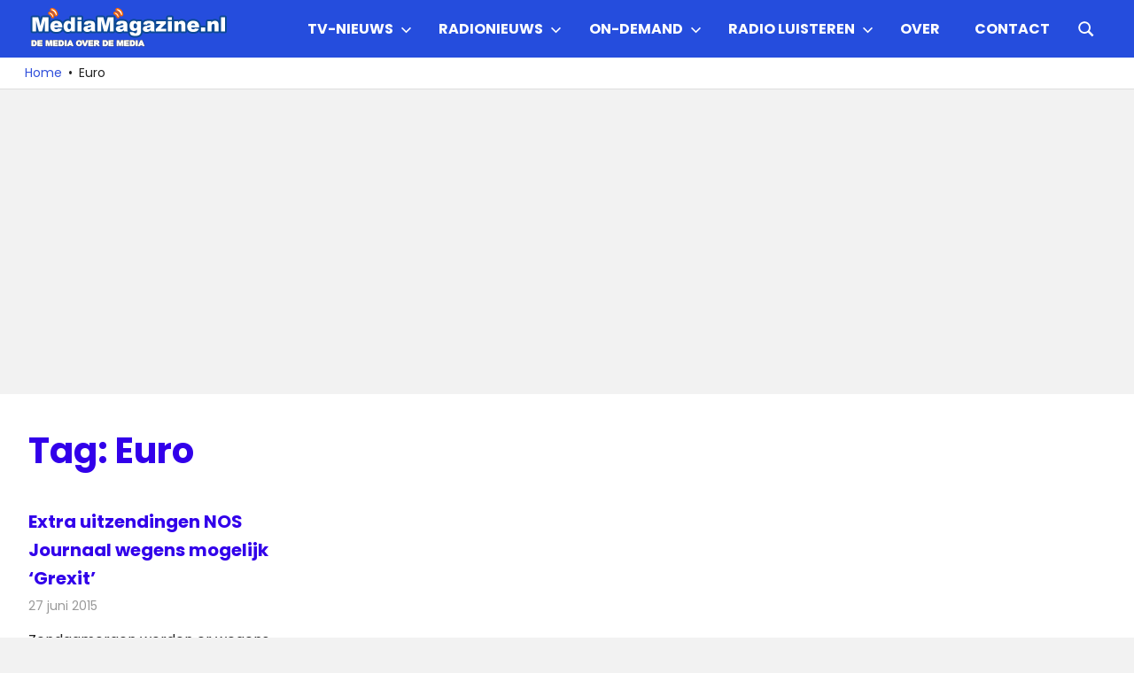

--- FILE ---
content_type: text/html; charset=UTF-8
request_url: https://mediamagazine.nl/tag/euro/
body_size: 13235
content:
<!DOCTYPE html>
<html lang="nl-NL">

<head>
<meta charset="UTF-8">
<meta name="viewport" content="width=device-width, initial-scale=1">
<link rel="profile" href="http://gmpg.org/xfn/11">
<link rel="pingback" href="https://mediamagazine.nl/xmlrpc.php">

<script type="text/javascript">
/* <![CDATA[ */
(()=>{var e={};e.g=function(){if("object"==typeof globalThis)return globalThis;try{return this||new Function("return this")()}catch(e){if("object"==typeof window)return window}}(),function({ampUrl:n,isCustomizePreview:t,isAmpDevMode:r,noampQueryVarName:o,noampQueryVarValue:s,disabledStorageKey:i,mobileUserAgents:a,regexRegex:c}){if("undefined"==typeof sessionStorage)return;const d=new RegExp(c);if(!a.some((e=>{const n=e.match(d);return!(!n||!new RegExp(n[1],n[2]).test(navigator.userAgent))||navigator.userAgent.includes(e)})))return;e.g.addEventListener("DOMContentLoaded",(()=>{const e=document.getElementById("amp-mobile-version-switcher");if(!e)return;e.hidden=!1;const n=e.querySelector("a[href]");n&&n.addEventListener("click",(()=>{sessionStorage.removeItem(i)}))}));const g=r&&["paired-browsing-non-amp","paired-browsing-amp"].includes(window.name);if(sessionStorage.getItem(i)||t||g)return;const u=new URL(location.href),m=new URL(n);m.hash=u.hash,u.searchParams.has(o)&&s===u.searchParams.get(o)?sessionStorage.setItem(i,"1"):m.href!==u.href&&(window.stop(),location.replace(m.href))}({"ampUrl":"https:\/\/mediamagazine.nl\/tag\/euro\/?amp=1","noampQueryVarName":"noamp","noampQueryVarValue":"mobile","disabledStorageKey":"amp_mobile_redirect_disabled","mobileUserAgents":["Mobile","Android","Silk\/","Kindle","BlackBerry","Opera Mini","Opera Mobi"],"regexRegex":"^\\\/((?:.|\\n)+)\\\/([i]*)$","isCustomizePreview":false,"isAmpDevMode":false})})();
/* ]]> */
</script>
<meta name='robots' content='index, follow, max-image-preview:large, max-snippet:-1, max-video-preview:-1' />

	<!-- This site is optimized with the Yoast SEO Premium plugin v26.8 (Yoast SEO v26.8) - https://yoast.com/product/yoast-seo-premium-wordpress/ -->
	<title>Euro Archieven - MediaMagazine</title>
	<link rel="canonical" href="https://mediamagazine.nl/tag/euro/" />
	<meta property="og:locale" content="nl_NL" />
	<meta property="og:type" content="article" />
	<meta property="og:title" content="Euro Archieven" />
	<meta property="og:url" content="https://mediamagazine.nl/tag/euro/" />
	<meta property="og:site_name" content="MediaMagazine" />
	<meta property="og:image" content="https://mediamagazine.siticdn.nl/wp-content/uploads/logo.png" />
	<meta property="og:image:width" content="500" />
	<meta property="og:image:height" content="125" />
	<meta property="og:image:type" content="image/png" />
	<meta name="twitter:card" content="summary_large_image" />
	<meta name="twitter:site" content="@MediaMagazine" />
	<script type="application/ld+json" class="yoast-schema-graph">{"@context":"https://schema.org","@graph":[{"@type":"CollectionPage","@id":"https://mediamagazine.nl/tag/euro/","url":"https://mediamagazine.nl/tag/euro/","name":"Euro Archieven - MediaMagazine","isPartOf":{"@id":"https://mediamagazine.nl/#website"},"breadcrumb":{"@id":"https://mediamagazine.nl/tag/euro/#breadcrumb"},"inLanguage":"nl-NL"},{"@type":"BreadcrumbList","@id":"https://mediamagazine.nl/tag/euro/#breadcrumb","itemListElement":[{"@type":"ListItem","position":1,"name":"Home","item":"https://mediamagazine.nl/"},{"@type":"ListItem","position":2,"name":"Euro"}]},{"@type":"WebSite","@id":"https://mediamagazine.nl/#website","url":"https://mediamagazine.nl/","name":"MediaMagazine.nl","description":"De media over de media","publisher":{"@id":"https://mediamagazine.nl/#organization"},"alternateName":"MediaMagazine","potentialAction":[{"@type":"SearchAction","target":{"@type":"EntryPoint","urlTemplate":"https://mediamagazine.nl/?s={search_term_string}"},"query-input":{"@type":"PropertyValueSpecification","valueRequired":true,"valueName":"search_term_string"}}],"inLanguage":"nl-NL"},{"@type":"Organization","@id":"https://mediamagazine.nl/#organization","name":"MediaMagazine.nl","alternateName":"MediaMagazine","url":"https://mediamagazine.nl/","logo":{"@type":"ImageObject","inLanguage":"nl-NL","@id":"https://mediamagazine.nl/#/schema/logo/image/","url":"https://mediamagazine.siticdn.nl/wp-content/uploads/2015/06/logo.png","contentUrl":"https://mediamagazine.siticdn.nl/wp-content/uploads/2015/06/logo.png","width":500,"height":100,"caption":"MediaMagazine.nl"},"image":{"@id":"https://mediamagazine.nl/#/schema/logo/image/"},"sameAs":["http://www.facebook.com/mediamagazineNL","https://x.com/MediaMagazine"],"publishingPrinciples":"https://mediamagazine.nl/over/","ownershipFundingInfo":"https://mediamagazine.nl/over/","actionableFeedbackPolicy":"https://mediamagazine.nl/over/contactpagina/","correctionsPolicy":"https://mediamagazine.nl/over/","ethicsPolicy":"https://mediamagazine.nl/over/","diversityPolicy":"https://mediamagazine.nl/over/","diversityStaffingReport":"https://mediamagazine.nl/over/"}]}</script>
	<!-- / Yoast SEO Premium plugin. -->


<link rel='dns-prefetch' href='//www.googletagmanager.com' />
<link rel='dns-prefetch' href='//pagead2.googlesyndication.com' />
<link rel="alternate" type="application/rss+xml" title="MediaMagazine &raquo; feed" href="https://mediamagazine.nl/feed/" />
<link rel="alternate" type="application/rss+xml" title="MediaMagazine &raquo; Euro tag feed" href="https://mediamagazine.nl/tag/euro/feed/" />
<style type="text/css">
.archive #nav-above,
					.archive #nav-below,
					.search #nav-above,
					.search #nav-below,
					.blog #nav-below, 
					.blog #nav-above, 
					.navigation.paging-navigation, 
					.navigation.pagination,
					.pagination.paging-pagination, 
					.pagination.pagination, 
					.pagination.loop-pagination, 
					.bicubic-nav-link, 
					#page-nav, 
					.camp-paging, 
					#reposter_nav-pages, 
					.unity-post-pagination, 
					.wordpost_content .nav_post_link { 
						display: none !important; 
					}
					.single-gallery .pagination.gllrpr_pagination {
						display: block !important; 
					}</style>
		
	<style id='wp-img-auto-sizes-contain-inline-css' type='text/css'>
img:is([sizes=auto i],[sizes^="auto," i]){contain-intrinsic-size:3000px 1500px}
/*# sourceURL=wp-img-auto-sizes-contain-inline-css */
</style>
<link rel='stylesheet' id='gridbox-theme-fonts-css' href='https://mediamagazine.siticdn.nl/wp-content/fonts/9651b54c4787354313420df13cfbb34b.css?ver=20201110' type='text/css' media='all' />
<style id='wp-emoji-styles-inline-css' type='text/css'>

	img.wp-smiley, img.emoji {
		display: inline !important;
		border: none !important;
		box-shadow: none !important;
		height: 1em !important;
		width: 1em !important;
		margin: 0 0.07em !important;
		vertical-align: -0.1em !important;
		background: none !important;
		padding: 0 !important;
	}
/*# sourceURL=wp-emoji-styles-inline-css */
</style>
<style id='wp-block-library-inline-css' type='text/css'>
:root{--wp-block-synced-color:#7a00df;--wp-block-synced-color--rgb:122,0,223;--wp-bound-block-color:var(--wp-block-synced-color);--wp-editor-canvas-background:#ddd;--wp-admin-theme-color:#007cba;--wp-admin-theme-color--rgb:0,124,186;--wp-admin-theme-color-darker-10:#006ba1;--wp-admin-theme-color-darker-10--rgb:0,107,160.5;--wp-admin-theme-color-darker-20:#005a87;--wp-admin-theme-color-darker-20--rgb:0,90,135;--wp-admin-border-width-focus:2px}@media (min-resolution:192dpi){:root{--wp-admin-border-width-focus:1.5px}}.wp-element-button{cursor:pointer}:root .has-very-light-gray-background-color{background-color:#eee}:root .has-very-dark-gray-background-color{background-color:#313131}:root .has-very-light-gray-color{color:#eee}:root .has-very-dark-gray-color{color:#313131}:root .has-vivid-green-cyan-to-vivid-cyan-blue-gradient-background{background:linear-gradient(135deg,#00d084,#0693e3)}:root .has-purple-crush-gradient-background{background:linear-gradient(135deg,#34e2e4,#4721fb 50%,#ab1dfe)}:root .has-hazy-dawn-gradient-background{background:linear-gradient(135deg,#faaca8,#dad0ec)}:root .has-subdued-olive-gradient-background{background:linear-gradient(135deg,#fafae1,#67a671)}:root .has-atomic-cream-gradient-background{background:linear-gradient(135deg,#fdd79a,#004a59)}:root .has-nightshade-gradient-background{background:linear-gradient(135deg,#330968,#31cdcf)}:root .has-midnight-gradient-background{background:linear-gradient(135deg,#020381,#2874fc)}:root{--wp--preset--font-size--normal:16px;--wp--preset--font-size--huge:42px}.has-regular-font-size{font-size:1em}.has-larger-font-size{font-size:2.625em}.has-normal-font-size{font-size:var(--wp--preset--font-size--normal)}.has-huge-font-size{font-size:var(--wp--preset--font-size--huge)}.has-text-align-center{text-align:center}.has-text-align-left{text-align:left}.has-text-align-right{text-align:right}.has-fit-text{white-space:nowrap!important}#end-resizable-editor-section{display:none}.aligncenter{clear:both}.items-justified-left{justify-content:flex-start}.items-justified-center{justify-content:center}.items-justified-right{justify-content:flex-end}.items-justified-space-between{justify-content:space-between}.screen-reader-text{border:0;clip-path:inset(50%);height:1px;margin:-1px;overflow:hidden;padding:0;position:absolute;width:1px;word-wrap:normal!important}.screen-reader-text:focus{background-color:#ddd;clip-path:none;color:#444;display:block;font-size:1em;height:auto;left:5px;line-height:normal;padding:15px 23px 14px;text-decoration:none;top:5px;width:auto;z-index:100000}html :where(.has-border-color){border-style:solid}html :where([style*=border-top-color]){border-top-style:solid}html :where([style*=border-right-color]){border-right-style:solid}html :where([style*=border-bottom-color]){border-bottom-style:solid}html :where([style*=border-left-color]){border-left-style:solid}html :where([style*=border-width]){border-style:solid}html :where([style*=border-top-width]){border-top-style:solid}html :where([style*=border-right-width]){border-right-style:solid}html :where([style*=border-bottom-width]){border-bottom-style:solid}html :where([style*=border-left-width]){border-left-style:solid}html :where(img[class*=wp-image-]){height:auto;max-width:100%}:where(figure){margin:0 0 1em}html :where(.is-position-sticky){--wp-admin--admin-bar--position-offset:var(--wp-admin--admin-bar--height,0px)}@media screen and (max-width:600px){html :where(.is-position-sticky){--wp-admin--admin-bar--position-offset:0px}}

/*# sourceURL=wp-block-library-inline-css */
</style><style id='global-styles-inline-css' type='text/css'>
:root{--wp--preset--aspect-ratio--square: 1;--wp--preset--aspect-ratio--4-3: 4/3;--wp--preset--aspect-ratio--3-4: 3/4;--wp--preset--aspect-ratio--3-2: 3/2;--wp--preset--aspect-ratio--2-3: 2/3;--wp--preset--aspect-ratio--16-9: 16/9;--wp--preset--aspect-ratio--9-16: 9/16;--wp--preset--color--black: #000000;--wp--preset--color--cyan-bluish-gray: #abb8c3;--wp--preset--color--white: #ffffff;--wp--preset--color--pale-pink: #f78da7;--wp--preset--color--vivid-red: #cf2e2e;--wp--preset--color--luminous-vivid-orange: #ff6900;--wp--preset--color--luminous-vivid-amber: #fcb900;--wp--preset--color--light-green-cyan: #7bdcb5;--wp--preset--color--vivid-green-cyan: #00d084;--wp--preset--color--pale-cyan-blue: #8ed1fc;--wp--preset--color--vivid-cyan-blue: #0693e3;--wp--preset--color--vivid-purple: #9b51e0;--wp--preset--color--primary: #3625ed;--wp--preset--color--secondary: #114477;--wp--preset--color--tertiary: #111133;--wp--preset--color--accent: #117744;--wp--preset--color--highlight: #aa445e;--wp--preset--color--light-gray: #dddddd;--wp--preset--color--gray: #999999;--wp--preset--color--dark-gray: #222222;--wp--preset--gradient--vivid-cyan-blue-to-vivid-purple: linear-gradient(135deg,rgb(6,147,227) 0%,rgb(155,81,224) 100%);--wp--preset--gradient--light-green-cyan-to-vivid-green-cyan: linear-gradient(135deg,rgb(122,220,180) 0%,rgb(0,208,130) 100%);--wp--preset--gradient--luminous-vivid-amber-to-luminous-vivid-orange: linear-gradient(135deg,rgb(252,185,0) 0%,rgb(255,105,0) 100%);--wp--preset--gradient--luminous-vivid-orange-to-vivid-red: linear-gradient(135deg,rgb(255,105,0) 0%,rgb(207,46,46) 100%);--wp--preset--gradient--very-light-gray-to-cyan-bluish-gray: linear-gradient(135deg,rgb(238,238,238) 0%,rgb(169,184,195) 100%);--wp--preset--gradient--cool-to-warm-spectrum: linear-gradient(135deg,rgb(74,234,220) 0%,rgb(151,120,209) 20%,rgb(207,42,186) 40%,rgb(238,44,130) 60%,rgb(251,105,98) 80%,rgb(254,248,76) 100%);--wp--preset--gradient--blush-light-purple: linear-gradient(135deg,rgb(255,206,236) 0%,rgb(152,150,240) 100%);--wp--preset--gradient--blush-bordeaux: linear-gradient(135deg,rgb(254,205,165) 0%,rgb(254,45,45) 50%,rgb(107,0,62) 100%);--wp--preset--gradient--luminous-dusk: linear-gradient(135deg,rgb(255,203,112) 0%,rgb(199,81,192) 50%,rgb(65,88,208) 100%);--wp--preset--gradient--pale-ocean: linear-gradient(135deg,rgb(255,245,203) 0%,rgb(182,227,212) 50%,rgb(51,167,181) 100%);--wp--preset--gradient--electric-grass: linear-gradient(135deg,rgb(202,248,128) 0%,rgb(113,206,126) 100%);--wp--preset--gradient--midnight: linear-gradient(135deg,rgb(2,3,129) 0%,rgb(40,116,252) 100%);--wp--preset--font-size--small: 13px;--wp--preset--font-size--medium: 20px;--wp--preset--font-size--large: 36px;--wp--preset--font-size--x-large: 42px;--wp--preset--spacing--20: 0.44rem;--wp--preset--spacing--30: 0.67rem;--wp--preset--spacing--40: 1rem;--wp--preset--spacing--50: 1.5rem;--wp--preset--spacing--60: 2.25rem;--wp--preset--spacing--70: 3.38rem;--wp--preset--spacing--80: 5.06rem;--wp--preset--shadow--natural: 6px 6px 9px rgba(0, 0, 0, 0.2);--wp--preset--shadow--deep: 12px 12px 50px rgba(0, 0, 0, 0.4);--wp--preset--shadow--sharp: 6px 6px 0px rgba(0, 0, 0, 0.2);--wp--preset--shadow--outlined: 6px 6px 0px -3px rgb(255, 255, 255), 6px 6px rgb(0, 0, 0);--wp--preset--shadow--crisp: 6px 6px 0px rgb(0, 0, 0);}:where(.is-layout-flex){gap: 0.5em;}:where(.is-layout-grid){gap: 0.5em;}body .is-layout-flex{display: flex;}.is-layout-flex{flex-wrap: wrap;align-items: center;}.is-layout-flex > :is(*, div){margin: 0;}body .is-layout-grid{display: grid;}.is-layout-grid > :is(*, div){margin: 0;}:where(.wp-block-columns.is-layout-flex){gap: 2em;}:where(.wp-block-columns.is-layout-grid){gap: 2em;}:where(.wp-block-post-template.is-layout-flex){gap: 1.25em;}:where(.wp-block-post-template.is-layout-grid){gap: 1.25em;}.has-black-color{color: var(--wp--preset--color--black) !important;}.has-cyan-bluish-gray-color{color: var(--wp--preset--color--cyan-bluish-gray) !important;}.has-white-color{color: var(--wp--preset--color--white) !important;}.has-pale-pink-color{color: var(--wp--preset--color--pale-pink) !important;}.has-vivid-red-color{color: var(--wp--preset--color--vivid-red) !important;}.has-luminous-vivid-orange-color{color: var(--wp--preset--color--luminous-vivid-orange) !important;}.has-luminous-vivid-amber-color{color: var(--wp--preset--color--luminous-vivid-amber) !important;}.has-light-green-cyan-color{color: var(--wp--preset--color--light-green-cyan) !important;}.has-vivid-green-cyan-color{color: var(--wp--preset--color--vivid-green-cyan) !important;}.has-pale-cyan-blue-color{color: var(--wp--preset--color--pale-cyan-blue) !important;}.has-vivid-cyan-blue-color{color: var(--wp--preset--color--vivid-cyan-blue) !important;}.has-vivid-purple-color{color: var(--wp--preset--color--vivid-purple) !important;}.has-black-background-color{background-color: var(--wp--preset--color--black) !important;}.has-cyan-bluish-gray-background-color{background-color: var(--wp--preset--color--cyan-bluish-gray) !important;}.has-white-background-color{background-color: var(--wp--preset--color--white) !important;}.has-pale-pink-background-color{background-color: var(--wp--preset--color--pale-pink) !important;}.has-vivid-red-background-color{background-color: var(--wp--preset--color--vivid-red) !important;}.has-luminous-vivid-orange-background-color{background-color: var(--wp--preset--color--luminous-vivid-orange) !important;}.has-luminous-vivid-amber-background-color{background-color: var(--wp--preset--color--luminous-vivid-amber) !important;}.has-light-green-cyan-background-color{background-color: var(--wp--preset--color--light-green-cyan) !important;}.has-vivid-green-cyan-background-color{background-color: var(--wp--preset--color--vivid-green-cyan) !important;}.has-pale-cyan-blue-background-color{background-color: var(--wp--preset--color--pale-cyan-blue) !important;}.has-vivid-cyan-blue-background-color{background-color: var(--wp--preset--color--vivid-cyan-blue) !important;}.has-vivid-purple-background-color{background-color: var(--wp--preset--color--vivid-purple) !important;}.has-black-border-color{border-color: var(--wp--preset--color--black) !important;}.has-cyan-bluish-gray-border-color{border-color: var(--wp--preset--color--cyan-bluish-gray) !important;}.has-white-border-color{border-color: var(--wp--preset--color--white) !important;}.has-pale-pink-border-color{border-color: var(--wp--preset--color--pale-pink) !important;}.has-vivid-red-border-color{border-color: var(--wp--preset--color--vivid-red) !important;}.has-luminous-vivid-orange-border-color{border-color: var(--wp--preset--color--luminous-vivid-orange) !important;}.has-luminous-vivid-amber-border-color{border-color: var(--wp--preset--color--luminous-vivid-amber) !important;}.has-light-green-cyan-border-color{border-color: var(--wp--preset--color--light-green-cyan) !important;}.has-vivid-green-cyan-border-color{border-color: var(--wp--preset--color--vivid-green-cyan) !important;}.has-pale-cyan-blue-border-color{border-color: var(--wp--preset--color--pale-cyan-blue) !important;}.has-vivid-cyan-blue-border-color{border-color: var(--wp--preset--color--vivid-cyan-blue) !important;}.has-vivid-purple-border-color{border-color: var(--wp--preset--color--vivid-purple) !important;}.has-vivid-cyan-blue-to-vivid-purple-gradient-background{background: var(--wp--preset--gradient--vivid-cyan-blue-to-vivid-purple) !important;}.has-light-green-cyan-to-vivid-green-cyan-gradient-background{background: var(--wp--preset--gradient--light-green-cyan-to-vivid-green-cyan) !important;}.has-luminous-vivid-amber-to-luminous-vivid-orange-gradient-background{background: var(--wp--preset--gradient--luminous-vivid-amber-to-luminous-vivid-orange) !important;}.has-luminous-vivid-orange-to-vivid-red-gradient-background{background: var(--wp--preset--gradient--luminous-vivid-orange-to-vivid-red) !important;}.has-very-light-gray-to-cyan-bluish-gray-gradient-background{background: var(--wp--preset--gradient--very-light-gray-to-cyan-bluish-gray) !important;}.has-cool-to-warm-spectrum-gradient-background{background: var(--wp--preset--gradient--cool-to-warm-spectrum) !important;}.has-blush-light-purple-gradient-background{background: var(--wp--preset--gradient--blush-light-purple) !important;}.has-blush-bordeaux-gradient-background{background: var(--wp--preset--gradient--blush-bordeaux) !important;}.has-luminous-dusk-gradient-background{background: var(--wp--preset--gradient--luminous-dusk) !important;}.has-pale-ocean-gradient-background{background: var(--wp--preset--gradient--pale-ocean) !important;}.has-electric-grass-gradient-background{background: var(--wp--preset--gradient--electric-grass) !important;}.has-midnight-gradient-background{background: var(--wp--preset--gradient--midnight) !important;}.has-small-font-size{font-size: var(--wp--preset--font-size--small) !important;}.has-medium-font-size{font-size: var(--wp--preset--font-size--medium) !important;}.has-large-font-size{font-size: var(--wp--preset--font-size--large) !important;}.has-x-large-font-size{font-size: var(--wp--preset--font-size--x-large) !important;}
/*# sourceURL=global-styles-inline-css */
</style>

<style id='classic-theme-styles-inline-css' type='text/css'>
/*! This file is auto-generated */
.wp-block-button__link{color:#fff;background-color:#32373c;border-radius:9999px;box-shadow:none;text-decoration:none;padding:calc(.667em + 2px) calc(1.333em + 2px);font-size:1.125em}.wp-block-file__button{background:#32373c;color:#fff;text-decoration:none}
/*# sourceURL=//mediamagazine.siticdn.nl/wp-includes/css/classic-themes.min.css */
</style>
<link rel='stylesheet' id='themezee-social-sharing-css' href='https://mediamagazine.siticdn.nl/wp-content/plugins/themezee-social-sharing/assets/css/themezee-social-sharing.css?ver=1.1.1' type='text/css' media='all' />
<link rel='stylesheet' id='gridbox-stylesheet-css' href='https://mediamagazine.siticdn.nl/wp-content/themes/gridbox/style.css?ver=2.4.2' type='text/css' media='all' />
<style id='gridbox-stylesheet-inline-css' type='text/css'>
.site-title, .site-description, .type-post .entry-footer .entry-tags, .type-post .entry-footer .post-navigation, .type-post .entry-footer .entry-author { position: absolute; clip: rect(1px, 1px, 1px, 1px); width: 1px; height: 1px; overflow: hidden; }
.site-branding .custom-logo { width: 225px; }
/*# sourceURL=gridbox-stylesheet-inline-css */
</style>
<link rel='stylesheet' id='gridbox-safari-flexbox-fixes-css' href='https://mediamagazine.siticdn.nl/wp-content/themes/gridbox/assets/css/safari-flexbox-fixes.css?ver=20200420' type='text/css' media='all' />
<link rel='stylesheet' id='tablepress-default-css' href='https://mediamagazine.siticdn.nl/wp-content/plugins/tablepress/css/build/default.css?ver=3.2.6' type='text/css' media='all' />
<link rel='stylesheet' id='gridbox-pro-css' href='https://mediamagazine.siticdn.nl/wp-content/plugins/gridbox-pro/assets/css/gridbox-pro.css?ver=2.2.7' type='text/css' media='all' />
<style id='gridbox-pro-inline-css' type='text/css'>
:root {--primary-color: #3625ed;}:root {--header-bar-background-color: #254ddd;--header-background-color: #254ddd;--link-color: #3251db;--title-color: #3200ea;--widget-title-color: #3200ea;--widget-title-border-color: #3200ea;--footer-background-color: #0030dd;}:root {--text-font: "Poppins", Arial, Helvetica, sans-serif; --title-font: "Poppins", Arial, Helvetica, sans-serif; --navi-font: "Poppins", Arial, Helvetica, sans-serif; --navi-font-weight: bold; --navi-text-transform: uppercase; --widget-title-font: "Poppins", Arial, Helvetica, sans-serif; --widget-title-font-weight: normal; --widget-title-text-transform: none; }@media only screen and (min-width: 60em) {.site-branding {margin-top: 0.5em;margin-bottom: 0.5em;}}@media only screen and (min-width: 60em) {.primary-navigation {margin-top: 0.5em;margin-bottom: 0.5em;}}@media only screen and (min-width: 60em) {.header-main,.primary-navigation {align-items: initial;}}
/*# sourceURL=gridbox-pro-inline-css */
</style>
<link rel='stylesheet' id='wp-paginate-css' href='https://mediamagazine.siticdn.nl/wp-content/plugins/wp-paginate/css/wp-paginate.css?ver=2.2.4' type='text/css' media='screen' />
<script type="text/javascript" src="https://mediamagazine.siticdn.nl/wp-includes/js/jquery/jquery.min.js?ver=3.7.1" id="jquery-core-js"></script>
<script type="text/javascript" src="https://mediamagazine.siticdn.nl/wp-includes/js/jquery/jquery-migrate.min.js?ver=3.4.1" id="jquery-migrate-js"></script>
<script type="text/javascript" src="https://mediamagazine.siticdn.nl/wp-content/plugins/themezee-social-sharing/assets/js/themezee-social-sharing.js?ver=1.1.1" id="themezee-social-sharing-js"></script>
<script type="text/javascript" src="https://mediamagazine.siticdn.nl/wp-content/themes/gridbox/assets/js/sticky-header.js?ver=20200808" id="gridbox-jquery-sticky-header-js"></script>
<script type="text/javascript" src="https://mediamagazine.siticdn.nl/wp-content/themes/gridbox/assets/js/svgxuse.min.js?ver=1.2.6" id="svgxuse-js"></script>
<meta name="generator" content="Site Kit by Google 1.170.0" /><script async src="https://pagead2.googlesyndication.com/pagead/js/adsbygoogle.js?client=ca-pub-3144846804994242"
     crossorigin="anonymous">
</script>

<!-- Global site tag (gtag.js) - Google Analytics -->
<script async src="https://www.googletagmanager.com/gtag/js?id=G-LR49LMEMZM"></script>
<script>
  window.dataLayer = window.dataLayer || [];
  function gtag(){dataLayer.push(arguments);}
  gtag('js', new Date());

  gtag('config', 'G-LR49LMEMZM');
</script>

<script type="text/javascript">
    (function(c,l,a,r,i,t,y){
        c[a]=c[a]||function(){(c[a].q=c[a].q||[]).push(arguments)};
        t=l.createElement(r);t.async=1;t.src="https://www.clarity.ms/tag/"+i;
        y=l.getElementsByTagName(r)[0];y.parentNode.insertBefore(t,y);
    })(window, document, "clarity", "script", "6ehz4pcxp8");
</script><script>document.createElement( "picture" );if(!window.HTMLPictureElement && document.addEventListener) {window.addEventListener("DOMContentLoaded", function() {var s = document.createElement("script");s.src = "https://mediamagazine.siticdn.nl/wp-content/plugins/webp-express/js/picturefill.min.js";document.body.appendChild(s);});}</script><link rel="alternate" type="text/html" media="only screen and (max-width: 640px)" href="https://mediamagazine.nl/tag/euro/?amp=1">
<!-- Google AdSense meta tags toegevoegd door Site Kit -->
<meta name="google-adsense-platform-account" content="ca-host-pub-2644536267352236">
<meta name="google-adsense-platform-domain" content="sitekit.withgoogle.com">
<!-- Einde Google AdSense meta tags toegevoegd door Site Kit -->
<style type="text/css" id="custom-background-css">
body.custom-background { background-color: #f2f2f2; }
</style>
	<link rel="amphtml" href="https://mediamagazine.nl/tag/euro/?amp=1">
<!-- Google AdSense snippet toegevoegd door Site Kit -->
<script type="text/javascript" async="async" src="https://pagead2.googlesyndication.com/pagead/js/adsbygoogle.js?client=ca-pub-3144846804994242&amp;host=ca-host-pub-2644536267352236" crossorigin="anonymous"></script>

<!-- Einde Google AdSense snippet toegevoegd door Site Kit -->
<style>#amp-mobile-version-switcher{left:0;position:absolute;width:100%;z-index:100}#amp-mobile-version-switcher>a{background-color:#444;border:0;color:#eaeaea;display:block;font-family:-apple-system,BlinkMacSystemFont,Segoe UI,Roboto,Oxygen-Sans,Ubuntu,Cantarell,Helvetica Neue,sans-serif;font-size:16px;font-weight:600;padding:15px 0;text-align:center;-webkit-text-decoration:none;text-decoration:none}#amp-mobile-version-switcher>a:active,#amp-mobile-version-switcher>a:focus,#amp-mobile-version-switcher>a:hover{-webkit-text-decoration:underline;text-decoration:underline}</style><link rel="icon" href="https://mediamagazine.siticdn.nl/wp-content/uploads/2016/02/300PNG-Logo-MM-150x150.png" sizes="32x32" />
<link rel="icon" href="https://mediamagazine.siticdn.nl/wp-content/uploads/2016/02/300PNG-Logo-MM.png" sizes="192x192" />
<link rel="apple-touch-icon" href="https://mediamagazine.siticdn.nl/wp-content/uploads/2016/02/300PNG-Logo-MM.png" />
<meta name="msapplication-TileImage" content="https://mediamagazine.siticdn.nl/wp-content/uploads/2016/02/300PNG-Logo-MM.png" />
		<style type="text/css" id="wp-custom-css">
			function prefix_category_title( $title ) {
    if ( is_category() ) {
        $title = single_cat_title( '', false );
    }
    return $title;
}
add_filter( 'get_the_archive_title', 'prefix_category_title' );
		</style>
		<style id="sccss">a,
.gk-meta-post a,
#gk-mainbody header h1 a,
#gk-mainbody header h2 a,
#gk-article-containter header h2 a:active,
#gk-article-containter header h2 a:focus,
#gk-article-containter header h2 a:hover,
#gk-mainbody #gk-category-containter header h2 a:active,
#gk-mainbody #gk-category-containter header h2 a:focus,
#gk-mainbody #gk-category-containter header h2 a:hover,
a.textLogo,
#gk-bottom3 .box a:active,
#gk-bottom3 .box a:focus,
#gk-bottom3 .box a:hover,
#gk-bottom4 .box a:active,
#gk-bottom4 .box a:focus,
#gk-bottom4 .box a:hover,
#gk-back-to-top:before,
#gk-footer a:active,
#gk-footer a:focus,
#gk-footer a:hover,
#gk-article-containter .gk-comments > a > span,
#gk-article-containter header h2 a:hover,
#gk-category-containter header h2 a:hover {
	color: #0c4994;
}

a.cssLogo,
#gk-logo-small.cssLogo {
	background-image: url('../images/style1/logo.png');
}

.svg a.cssLogo,
.svg #gk-logo-small.cssLogo {
	background-image: url('../images/style1/logo.svg');
}

a.textLogo > sup {
	border: 1px solid #0c4994;
	color: #0c4994;
}

#gk-login:active,
#gk-login:focus,
#gk-login:hover,
.btn,
button,
.button,
.readon,
.nav-btn a,
.more-link,
a.gk-button,
input[type="button"],
input[type="submit"] {
	background-color: #0c4994;
}

#gk-back-to-top:active,
#gk-back-to-top:focus,
#gk-back-to-top:hover,
#gk-article-containter header h2 a:hover,
#gk-category-containter header h2 a:hover {
	color: #0c4994!important;
}

#gk-login {
	background-color: #008ce6;
}

/* extensions.css */
.gk-nsp-arts-nav li:hover,
.gk-nsp-arts-nav li.active,
.gk-nsp-links-nav li:hover,
.gk-nsp-links-nav li.active,
.gk-nsp-video_list .gk-nsp-bottom-nav-pagination li:hover,
.gk-nsp-video_list .gk-nsp-bottom-nav-pagination li.active,
.gk-tabs-wrap > ol li.active,
.gk-tabs-wrap > ol li.active:hover {
	background-color: #0c4994;
}


.gk-nsp-next:hover:after,
.gk-nsp-prev:hover:after,
.gk-nsp-highlighter > .gk-nsp-highligher-items-wrap ol li a:hover,
.gk-nsp-highlighter > .gk-nsp-highligher-items-wrap ol li a:active,
.gk-nsp-highlighter > .gk-nsp-highligher-items-wrap ol li a:focus,
.gk-nsp-highlighter .gk-nsp-highlighter-ui a:first-child:hover:before,
.gk-nsp-highlighter .gk-nsp-highlighter-ui a:first-child + a:hover:before,
.gk-nsp-video_list .gk-nsp-bottom-nav-next:hover:after,
.gk-nsp-video_list .gk-nsp-bottom-nav-prev:hover:after,
.gkw-temp,
span.gkw-day-day,
.gk-tabs-wrap > ol li:hover,
#gk-newsletter .box-title small { 
	color: #0c4994;
}

.gk-nsp-header a:active,
.gk-nsp-header a:focus,
.gk-nsp-header a:hover,
.gk-nsp-art .gk-nsp-info a:active,
.gk-nsp-art .gk-nsp-info a:focus,
.gk-nsp-art .gk-nsp-info a:hover,
.gk-nsp-art .readon:active,
.gk-nsp-art .readon:focus,
.gk-nsp-art .readon:hover,
.gk-nsp-link-header a:active,
.gk-nsp-link-header a:focus,
.gk-nsp-link-header a:hover,
.gk-nsp-links-readon:active,
.gk-nsp-links-readon:focus,
.gk-nsp-links-readon:hover,
.gk-nsp.highlights .gk-nsp-info a,
.gk-nsp.highlights .nsp-title-area h3 a:active,
.gk-nsp.highlights .nsp-title-area h3 a:focus,
.gk-nsp.highlights .nsp-title-area h3 a:hover {
	color: #0c4994!important;
}

.gk-tabs-wrap > ol li.active:after {
	border-top-color: #0c4994;
}

/* wp.css */
#main-menu > li.current-menu-item,
#main-menu > li.current_page_item,
#main-menu > li:hover,
#main-menu > li a:hover,
#main-menu > li.active > a,
#main-menu > li.current-menu-item > a,
#main-menu > li.current_page_item > a,
#main-menu > li.current-menu-ancestor > a, 
#main-menu > li.current-menu-parent > a,
#gk-menu-overlay-close,
#gk-menu-overlay-content li a:active,
#gk-menu-overlay-content li a:focus,
#gk-menu-overlay-content li a:hover,
#comments header > .author > a:active,
#comments header > .author > a:focus,
#comments header > .author > a:hover,
#comments em.awaiting-moderation {
	color: #0c4994;
}

#main-menu .sub-menu li:hover > a,
#main-menu .sub-menu li > a:active,
#main-menu .sub-menu li > a:focus,
#main-menu .sub-menu li > a:hover,
#main-menu .menu-cols-2 > .sub-menu > ul > li > a:hover,
#main-menu .menu-cols-3 > .sub-menu > ul > li > a:hover,
#main-menu .menu-cols-4 > .sub-menu > ul > li > a:hover {
	color: #0c4994!important;
}

dl.tags a:active,
dl.tags a:focus,
dl.tags a:hover {
	background-color: #0c4994;
}

/* wp.extensions.css */
.box #wp-calendar #today,
.box.tags .tagcloud a:active,
.box.tags .tagcloud a:focus,
.box.tags .tagcloud a:hover,
.box.color {
	background-color: #0c4994;
}

.box #wp-calendar td a,
.box.menu li:hover:before {
	color: #0c4994;
}

.box.dark a:active,
.box.dark a:focus,
.box.dark a:hover {
	color: #0c4994!important;
}

.box.title-border.title-color1 .box-title { border-top: 1px solid #0c4994; }
.box.title-border.title-color2 .box-title { border-top: 1px solid #56afc3; }
.box.title-border.title-color3 .box-title { border-top: 1px solid #ffc000; }
.box.title-border.title-color4 .box-title { border-top: 1px solid #8560a8; }
.box.title-border.title-color5 .box-title { border-top: 1px solid #fa5f00; }
.box.title-border.title-color6 .box-title { border-top: 1px solid #736357; }


.box.title-color1 .box-title,
.box.title-color1 .gk-nsp-link-header a:hover,
.box.title-color1 .gk-nsp-header a:hover,
.box.title-color1 .gk-nsp-links-readon:hover { color: #0c4994!important; }
.box.title-color2 .box-title,
.box.title-color2 .gk-nsp-link-header a:hover,
.box.title-color2 .gk-nsp-header a:hover,
.box.title-color2 .gk-nsp-links-readon:hover { color: #56afc3!important; }
.box.title-color3 .box-title,
.box.title-color3 .gk-nsp-link-header a:hover,
.box.title-color3 .gk-nsp-header a:hover,
.box.title-color3 .gk-nsp-links-readon:hover { color: #ffc000!important; }
.box.title-color4 .box-title,
.box.title-color4 .gk-nsp-link-header a:hover,
.box.title-color4 .gk-nsp-header a:hover,
.box.title-color4 .gk-nsp-links-readon:hover { color: #8560a8!important; }
.box.title-color5 .box-title,
.box.title-color5 .gk-nsp-link-header a:hover,
.box.title-color5 .gk-nsp-header a:hover,
.box.title-color5 .gk-nsp-links-readon:hover { color: #fa5f00!important; } 
.box.title-color6 .box-title,
.box.title-color6 .gk-nsp-link-header a:hover,
.box.title-color6 .gk-nsp-header a:hover,
.box.title-color6 .gk-nsp-links-readon:hover { color: #736357!important; }

/* stuff.css */
.gk-breadcrumbs > a:before,
.gk-breadcrumbs > span:before,
.loginpage nav.small a:active,
.loginpage nav.small a:focus,
.loginpage nav.small a:hover,
.gk-format-aside:before,
.gk-format-audio:before,
.gk-format-chat:before,
.gk-format-gallery:before,
.gk-format-image:before,
.gk-format-link:before,
.gk-format-quote:before,
.gk-format-status:before,
.gk-format-video:before {
	color: #0c4994;
}

/* shortcode.elements.css */
.gk-note:before,
.gk-members > strong:first-child {
	background-color: #0c4994;
}

.gk-toggle.opened > h3:after,
.gk-toggle.closed > h3:after {
	color: #0c4994;
}

/* shortcode.typography.css */
.gk-warning,
.gk-error,
.gk-contact-error {
	background-color: #0c4994;
}

pre,
pre.gk-code {
	border-left: 5px solid #0c4994;
}

.gk-numblock[data-style="style3"] span {
	color: #0c4994;
	border-color: #0c4994;
}

blockquote.gk-quote:before,
article .content ul li:before,
article .intro ul li:before,
article .summary ul li:before,
#tab-description ul li:before {
	color: #0c4994;
}

/* gallery.css */
.gk-is-btn-next:before,
.gk-is-btn-prev:before {
	color: #0c4994;
}

#gk-mainbody article > header h1, #gk-mainbody article > header h2 {
  clear: both;
  font-size: 34px;
}

h2, .page-title {
  font-size: 24px;
  font-weight: 500;
}

#gk-footer > div {
  padding: 0;
  background-color: #F4F4F4;
}


.gk-page {
  margin: 0 auto;
  width: 100%;
  background-color: #FFF;
}



#wpadminbar #wp-admin-bar-wp-logo>.ab-item {
  padding: 0 0px;
  display: none;
}

#wpadminbar .ab-icon, #wpadminbar .ab-item:before, #wpadminbar>#wp-toolbar>#wp-admin-bar-root-default .ab-icon {
  position: relative;
  float: left;
  font: 400 20px/1 dashicons;
  speak: none;
  padding: 4px 0;
  -webkit-font-smoothing: antialiased;
  -moz-osx-font-smoothing: grayscale;
  background-image: none!important;
  margin-right: 6px;
  display: none;
}

#gk-social i {
  color: #01408F;
  font-size: 30px;
  line-height: 60px;
  margin: 3px;
  -webkit-transition: all .3s ease-out;
  -moz-transition: all .3s ease-out;
  -ms-transition: all .3s ease-out;
  -o-transition: all .3s ease-out;
  transition: all .3s ease-out;
}</style></head>

<body class="archive tag tag-euro tag-5737 custom-background wp-custom-logo wp-embed-responsive wp-theme-gridbox post-layout-four-columns post-layout-columns author-hidden categories-hidden">

	
	<div id="page" class="hfeed site">

		<a class="skip-link screen-reader-text" href="#content">Ga naar de inhoud</a>

		
		
		<header id="masthead" class="site-header clearfix" role="banner">

			<div class="header-main container clearfix">

				<div id="logo" class="site-branding clearfix">

					<a href="https://mediamagazine.nl/" class="custom-logo-link" rel="home"><picture><source srcset="https://mediamagazine.siticdn.nl/wp-content/webp-express/webp-images/uploads/cropped-logo.png.webp 450w, https://mediamagazine.siticdn.nl/wp-content/webp-express/webp-images/uploads/cropped-logo-300x61.png.webp 300w" sizes="(max-width: 450px) 100vw, 450px" type="image/webp"><img width="450" height="92" src="https://mediamagazine.siticdn.nl/wp-content/uploads/cropped-logo.png" class="custom-logo webpexpress-processed" alt="MediaMagazine" decoding="async" srcset="https://mediamagazine.siticdn.nl/wp-content/uploads/cropped-logo.png 450w, https://mediamagazine.siticdn.nl/wp-content/uploads/cropped-logo-300x61.png 300w" sizes="(max-width: 450px) 100vw, 450px"></picture></a>					
			<p class="site-title"><a href="https://mediamagazine.nl/" rel="home">MediaMagazine</a></p>

								
			<p class="site-description">De media over de media</p>

			
				</div><!-- .site-branding -->

				

	
	<button class="primary-menu-toggle menu-toggle" aria-controls="primary-menu" aria-expanded="false" >
		<svg class="icon icon-menu" aria-hidden="true" role="img"> <use xlink:href="https://mediamagazine.nl/wp-content/themes/gridbox/assets/icons/genericons-neue.svg#menu"></use> </svg><svg class="icon icon-close" aria-hidden="true" role="img"> <use xlink:href="https://mediamagazine.nl/wp-content/themes/gridbox/assets/icons/genericons-neue.svg#close"></use> </svg>		<span class="menu-toggle-text screen-reader-text">Menu</span>
	</button>

	<div class="primary-navigation">

		<nav id="site-navigation" class="main-navigation" role="navigation"  aria-label="Primair menu">

			<ul id="primary-menu" class="menu"><li id="menu-item-6199" class="menu-item menu-item-type-taxonomy menu-item-object-category menu-item-has-children menu-item-6199"><a href="https://mediamagazine.nl/category/nieuws/televisie/">TV-nieuws<svg class="icon icon-expand" aria-hidden="true" role="img"> <use xlink:href="https://mediamagazine.nl/wp-content/themes/gridbox/assets/icons/genericons-neue.svg#expand"></use> </svg></a>
<ul class="sub-menu">
	<li id="menu-item-42399" class="menu-item menu-item-type-custom menu-item-object-custom menu-item-42399"><a href="https://mediamagazine.nl/tag/kpn">KPN</a></li>
	<li id="menu-item-42398" class="menu-item menu-item-type-custom menu-item-object-custom menu-item-42398"><a href="https://mediamagazine.nl/tag/ziggo">Ziggo</a></li>
</ul>
</li>
<li id="menu-item-6200" class="menu-item menu-item-type-taxonomy menu-item-object-category menu-item-has-children menu-item-6200"><a href="https://mediamagazine.nl/category/nieuws/radio/">Radionieuws<svg class="icon icon-expand" aria-hidden="true" role="img"> <use xlink:href="https://mediamagazine.nl/wp-content/themes/gridbox/assets/icons/genericons-neue.svg#expand"></use> </svg></a>
<ul class="sub-menu">
	<li id="menu-item-42401" class="menu-item menu-item-type-custom menu-item-object-custom menu-item-42401"><a href="https://mediamagazine.nl/tag/dab">DAB+</a></li>
	<li id="menu-item-42405" class="menu-item menu-item-type-custom menu-item-object-custom menu-item-42405"><a href="https://mediamagazine.nl/tag/podcast/">Podcast</a></li>
</ul>
</li>
<li id="menu-item-42397" class="menu-item menu-item-type-taxonomy menu-item-object-category menu-item-has-children menu-item-42397"><a href="https://mediamagazine.nl/category/nieuws/on-demand/">On-demand<svg class="icon icon-expand" aria-hidden="true" role="img"> <use xlink:href="https://mediamagazine.nl/wp-content/themes/gridbox/assets/icons/genericons-neue.svg#expand"></use> </svg></a>
<ul class="sub-menu">
	<li id="menu-item-42403" class="menu-item menu-item-type-custom menu-item-object-custom menu-item-42403"><a href="https://mediamagazine.nl/tag/amazon">Amazon Prime</a></li>
	<li id="menu-item-44284" class="menu-item menu-item-type-custom menu-item-object-custom menu-item-44284"><a href="https://mediamagazine.nl/?s=Disney+">Disney+</a></li>
	<li id="menu-item-42402" class="menu-item menu-item-type-custom menu-item-object-custom menu-item-42402"><a href="https://mediamagazine.nl/tag/netflix">Netflix</a></li>
	<li id="menu-item-42404" class="menu-item menu-item-type-custom menu-item-object-custom menu-item-42404"><a href="https://mediamagazine.nl/tag/videoland">Videoland</a></li>
	<li id="menu-item-47421" class="menu-item menu-item-type-custom menu-item-object-custom menu-item-47421"><a href="https://mediamagazine.nl/tag/viaplay">Viaplay</a></li>
</ul>
</li>
<li id="menu-item-6695" class="menu-item menu-item-type-post_type menu-item-object-page menu-item-has-children menu-item-6695"><a href="https://mediamagazine.nl/live/">Radio Luisteren<svg class="icon icon-expand" aria-hidden="true" role="img"> <use xlink:href="https://mediamagazine.nl/wp-content/themes/gridbox/assets/icons/genericons-neue.svg#expand"></use> </svg></a>
<ul class="sub-menu">
	<li id="menu-item-6812" class="menu-item menu-item-type-post_type menu-item-object-page menu-item-6812"><a href="https://mediamagazine.nl/live-links-nederland/livestreams-nederland-landelijk/">Landelijke radiozenders</a></li>
	<li id="menu-item-6811" class="menu-item menu-item-type-post_type menu-item-object-page menu-item-6811"><a href="https://mediamagazine.nl/live-links-nederland/livestreams-regionale-radiozenders/">Regionale radiozenders</a></li>
</ul>
</li>
<li id="menu-item-8072" class="menu-item menu-item-type-post_type menu-item-object-page menu-item-8072"><a href="https://mediamagazine.nl/over/">Over</a></li>
<li id="menu-item-8299" class="menu-item menu-item-type-post_type menu-item-object-page menu-item-8299"><a href="https://mediamagazine.nl/over/contactpagina/">Contact</a></li>
<li class="header-search menu-item menu-item-search"><button class="header-search-icon" aria-label="Open search form" aria-expanded="false" aria-controls="header-search-dropdown" ><svg class="icon icon-search" aria-hidden="true" role="img"> <use xlink:href="https://mediamagazine.nl/wp-content/themes/gridbox/assets/icons/genericons-neue.svg#search"></use> </svg></button><div id="header-search-dropdown" class="header-search-form" >
<form role="search" method="get" class="search-form" action="https://mediamagazine.nl/">
	<label>
		<span class="screen-reader-text">Zoeken naar:</span>
		<input type="search" class="search-field"
			placeholder="Zoeken &hellip;"
			value="" name="s"
			title="Zoeken naar:" />
	</label>
	<button type="submit" class="search-submit">
		<svg class="icon icon-search" aria-hidden="true" role="img"> <use xlink:href="https://mediamagazine.nl/wp-content/themes/gridbox/assets/icons/genericons-neue.svg#search"></use> </svg>		<span class="screen-reader-text">Zoeken</span>
	</button>
</form>
</div></li></ul>		</nav><!-- #site-navigation -->

	</div><!-- .primary-navigation -->



			</div><!-- .header-main -->

		</header><!-- #masthead -->

		
		<nav role="navigation" aria-label="Breadcrumbs" class="themezee-breadcrumbs breadcrumbs trail-separator-bull" itemprop="breadcrumb"><div class="breadcrumbs-container container clearfix"><ul class="trail-items" itemscope itemtype="http://schema.org/BreadcrumbList"><meta name="numberOfItems" content="2" /><meta name="itemListOrder" content="Ascending" /><li itemprop="itemListElement" itemscope itemtype="http://schema.org/ListItem" class="trail-item trail-begin"><a itemprop="item" href="https://mediamagazine.nl"  rel="home"><span itemprop="name">Home</span></a><meta itemprop="position" content="1" /></li><li itemprop="itemListElement" itemscope itemtype="http://schema.org/ListItem" class="trail-item trail-end"><span itemprop="name">Euro</span><meta itemprop="position" content="2" /></li></ul></div></nav>
		
			<div class="after-header-widget-area widget-area">
				<aside id="block-23" class="widget widget_block"><script async src="https://pagead2.googlesyndication.com/pagead/js/adsbygoogle.js?client=ca-pub-3144846804994242"
     crossorigin="anonymous"></script>
<!-- Frontpagina - leader -->
<ins class="adsbygoogle"
     style="display:block"
     data-ad-client="ca-pub-3144846804994242"
     data-ad-slot="8828830692"
     data-ad-format="auto"
     data-full-width-responsive="true"></ins>
<script>
     (adsbygoogle = window.adsbygoogle || []).push({});
</script></aside>			</div>

			
		<div id="content" class="site-content container clearfix">

	<header class="page-header clearfix">

		<h1 class="archive-title">Tag: <span>Euro</span></h1>		
	</header>


	<section id="primary" class="content-archive content-area">
		<main id="main" class="site-main" role="main">

			
				<div id="post-wrapper" class="post-wrapper clearfix">

					
<div class="post-column clearfix">

	<article id="post-8080" class="post-8080 post type-post status-publish format-standard hentry category-nieuws category-televisie tag-euro tag-eurogroep tag-grexit tag-griekenland tag-journaal tag-nos-journaal">

		
		<header class="entry-header">

			<h2 class="entry-title"><a href="https://mediamagazine.nl/extra-uitzendingen-nos-journaal-wegens-mogelijk-grexit/" rel="bookmark">Extra uitzendingen NOS Journaal wegens mogelijk &#8216;Grexit&#8217;</a></h2>
			<div class="entry-meta"><span class="meta-date"><a href="https://mediamagazine.nl/extra-uitzendingen-nos-journaal-wegens-mogelijk-grexit/" title="22:25" rel="bookmark"><time class="entry-date published updated" datetime="2015-06-27T22:25:19+02:00">27 juni 2015</time></a></span><span class="meta-author"> <span class="author vcard"><a class="url fn n" href="https://mediamagazine.nl/author/adminherman/" title="Bekijk alle berichten van Redactie" rel="author">Redactie</a></span></span><span class="meta-category"> <a href="https://mediamagazine.nl/category/nieuws/" rel="category tag">Nieuws</a>, <a href="https://mediamagazine.nl/category/nieuws/televisie/" rel="category tag">Televisienieuws</a></span></div>
		</header><!-- .entry-header -->

		<div class="entry-content entry-excerpt clearfix">
			<p>Zondagmorgen worden er wegens de ontwikkelingen rond het mislukken van de onderhandelingen tussen de eurogroep en Griekenland extra bulletins van het NOS Journaal uitgezonden.  Dat maakte de NPO zaterdagavond bekend. Er</p>
					</div><!-- .entry-content -->

	</article>

</div>
<div class="navigation"></div>
				</div>

				
			
		</main><!-- #main -->
	</section><!-- #primary -->


	</div><!-- #content -->

	
			<div class="before-footer-widget-area widget-area">
				<aside id="block-24" class="widget widget_block"><script async src="https://pagead2.googlesyndication.com/pagead/js/adsbygoogle.js?client=ca-pub-3144846804994242"
     crossorigin="anonymous"></script>
<!-- Tussen header en artikelen -->
<ins class="adsbygoogle"
     style="display:block"
     data-ad-client="ca-pub-3144846804994242"
     data-ad-slot="7948277517"
     data-ad-format="auto"
     data-full-width-responsive="true"></ins>
<script>
     (adsbygoogle = window.adsbygoogle || []).push({});
</script></aside>			</div>

			
	<div id="footer" class="footer-wrap">

		<footer id="colophon" class="site-footer container clearfix" role="contentinfo">

			<div id="footer-text" class="site-info">
				Mediamagazine brengt elke dag het laatste nieuws over radio, televisie, on demand streamingdiensten en telecomnieuws.			</div><!-- .site-info -->

			
		</footer><!-- #colophon -->

	</div>

</div><!-- #page -->

<script type="speculationrules">
{"prefetch":[{"source":"document","where":{"and":[{"href_matches":"/*"},{"not":{"href_matches":["/wp-*.php","/wp-admin/*","/wp-content/uploads/*","/wp-content/*","/wp-content/plugins/*","/wp-content/themes/gridbox/*","/*\\?(.+)"]}},{"not":{"selector_matches":"a[rel~=\"nofollow\"]"}},{"not":{"selector_matches":".no-prefetch, .no-prefetch a"}}]},"eagerness":"conservative"}]}
</script>
		<div id="amp-mobile-version-switcher" hidden>
			<a rel="" href="https://mediamagazine.nl/tag/euro/?amp=1">
				Ga naar mobiele versie			</a>
		</div>

				<script type="text/javascript" id="gridbox-navigation-js-extra">
/* <![CDATA[ */
var gridboxScreenReaderText = {"expand":"Submenu uitvouwen","collapse":"Submenu invouwen","icon":"\u003Csvg class=\"icon icon-expand\" aria-hidden=\"true\" role=\"img\"\u003E \u003Cuse xlink:href=\"https://mediamagazine.nl/wp-content/themes/gridbox/assets/icons/genericons-neue.svg#expand\"\u003E\u003C/use\u003E \u003C/svg\u003E"};
//# sourceURL=gridbox-navigation-js-extra
/* ]]> */
</script>
<script type="text/javascript" src="https://mediamagazine.siticdn.nl/wp-content/themes/gridbox/assets/js/navigation.min.js?ver=20220224" id="gridbox-navigation-js"></script>
<script type="text/javascript" src="https://mediamagazine.siticdn.nl/wp-content/plugins/gridbox-pro/assets/js/header-search.min.js?ver=20220121" id="gridbox-pro-header-search-js"></script>
<script type="text/javascript" id="gridbox-pro-scroll-to-top-js-extra">
/* <![CDATA[ */
var gridboxProScrollToTop = {"icon":"\u003Csvg class=\"icon icon-collapse\" aria-hidden=\"true\" role=\"img\"\u003E \u003Cuse xlink:href=\"https://mediamagazine.nl/wp-content/themes/gridbox/assets/icons/genericons-neue.svg#collapse\"\u003E\u003C/use\u003E \u003C/svg\u003E","label":"Scroll to top"};
//# sourceURL=gridbox-pro-scroll-to-top-js-extra
/* ]]> */
</script>
<script type="text/javascript" src="https://mediamagazine.siticdn.nl/wp-content/plugins/gridbox-pro/assets/js/scroll-to-top.min.js?ver=20220924" id="gridbox-pro-scroll-to-top-js"></script>
<script id="wp-emoji-settings" type="application/json">
{"baseUrl":"https://s.w.org/images/core/emoji/17.0.2/72x72/","ext":".png","svgUrl":"https://s.w.org/images/core/emoji/17.0.2/svg/","svgExt":".svg","source":{"concatemoji":"https://mediamagazine.siticdn.nl/wp-includes/js/wp-emoji-release.min.js?ver=6.9"}}
</script>
<script type="module">
/* <![CDATA[ */
/*! This file is auto-generated */
const a=JSON.parse(document.getElementById("wp-emoji-settings").textContent),o=(window._wpemojiSettings=a,"wpEmojiSettingsSupports"),s=["flag","emoji"];function i(e){try{var t={supportTests:e,timestamp:(new Date).valueOf()};sessionStorage.setItem(o,JSON.stringify(t))}catch(e){}}function c(e,t,n){e.clearRect(0,0,e.canvas.width,e.canvas.height),e.fillText(t,0,0);t=new Uint32Array(e.getImageData(0,0,e.canvas.width,e.canvas.height).data);e.clearRect(0,0,e.canvas.width,e.canvas.height),e.fillText(n,0,0);const a=new Uint32Array(e.getImageData(0,0,e.canvas.width,e.canvas.height).data);return t.every((e,t)=>e===a[t])}function p(e,t){e.clearRect(0,0,e.canvas.width,e.canvas.height),e.fillText(t,0,0);var n=e.getImageData(16,16,1,1);for(let e=0;e<n.data.length;e++)if(0!==n.data[e])return!1;return!0}function u(e,t,n,a){switch(t){case"flag":return n(e,"\ud83c\udff3\ufe0f\u200d\u26a7\ufe0f","\ud83c\udff3\ufe0f\u200b\u26a7\ufe0f")?!1:!n(e,"\ud83c\udde8\ud83c\uddf6","\ud83c\udde8\u200b\ud83c\uddf6")&&!n(e,"\ud83c\udff4\udb40\udc67\udb40\udc62\udb40\udc65\udb40\udc6e\udb40\udc67\udb40\udc7f","\ud83c\udff4\u200b\udb40\udc67\u200b\udb40\udc62\u200b\udb40\udc65\u200b\udb40\udc6e\u200b\udb40\udc67\u200b\udb40\udc7f");case"emoji":return!a(e,"\ud83e\u1fac8")}return!1}function f(e,t,n,a){let r;const o=(r="undefined"!=typeof WorkerGlobalScope&&self instanceof WorkerGlobalScope?new OffscreenCanvas(300,150):document.createElement("canvas")).getContext("2d",{willReadFrequently:!0}),s=(o.textBaseline="top",o.font="600 32px Arial",{});return e.forEach(e=>{s[e]=t(o,e,n,a)}),s}function r(e){var t=document.createElement("script");t.src=e,t.defer=!0,document.head.appendChild(t)}a.supports={everything:!0,everythingExceptFlag:!0},new Promise(t=>{let n=function(){try{var e=JSON.parse(sessionStorage.getItem(o));if("object"==typeof e&&"number"==typeof e.timestamp&&(new Date).valueOf()<e.timestamp+604800&&"object"==typeof e.supportTests)return e.supportTests}catch(e){}return null}();if(!n){if("undefined"!=typeof Worker&&"undefined"!=typeof OffscreenCanvas&&"undefined"!=typeof URL&&URL.createObjectURL&&"undefined"!=typeof Blob)try{var e="postMessage("+f.toString()+"("+[JSON.stringify(s),u.toString(),c.toString(),p.toString()].join(",")+"));",a=new Blob([e],{type:"text/javascript"});const r=new Worker(URL.createObjectURL(a),{name:"wpTestEmojiSupports"});return void(r.onmessage=e=>{i(n=e.data),r.terminate(),t(n)})}catch(e){}i(n=f(s,u,c,p))}t(n)}).then(e=>{for(const n in e)a.supports[n]=e[n],a.supports.everything=a.supports.everything&&a.supports[n],"flag"!==n&&(a.supports.everythingExceptFlag=a.supports.everythingExceptFlag&&a.supports[n]);var t;a.supports.everythingExceptFlag=a.supports.everythingExceptFlag&&!a.supports.flag,a.supports.everything||((t=a.source||{}).concatemoji?r(t.concatemoji):t.wpemoji&&t.twemoji&&(r(t.twemoji),r(t.wpemoji)))});
//# sourceURL=https://mediamagazine.siticdn.nl/wp-includes/js/wp-emoji-loader.min.js
/* ]]> */
</script>

</body>
</html>


--- FILE ---
content_type: text/html; charset=utf-8
request_url: https://www.google.com/recaptcha/api2/aframe
body_size: 268
content:
<!DOCTYPE HTML><html><head><meta http-equiv="content-type" content="text/html; charset=UTF-8"></head><body><script nonce="4Gt6NOXRBuVyQYCLFrianw">/** Anti-fraud and anti-abuse applications only. See google.com/recaptcha */ try{var clients={'sodar':'https://pagead2.googlesyndication.com/pagead/sodar?'};window.addEventListener("message",function(a){try{if(a.source===window.parent){var b=JSON.parse(a.data);var c=clients[b['id']];if(c){var d=document.createElement('img');d.src=c+b['params']+'&rc='+(localStorage.getItem("rc::a")?sessionStorage.getItem("rc::b"):"");window.document.body.appendChild(d);sessionStorage.setItem("rc::e",parseInt(sessionStorage.getItem("rc::e")||0)+1);localStorage.setItem("rc::h",'1769028750775');}}}catch(b){}});window.parent.postMessage("_grecaptcha_ready", "*");}catch(b){}</script></body></html>

--- FILE ---
content_type: application/javascript
request_url: https://mediamagazine.siticdn.nl/wp-content/plugins/gridbox-pro/assets/js/scroll-to-top.min.js?ver=20220924
body_size: 157
content:
document.addEventListener("DOMContentLoaded",function(){var o=document.createElement("button");o.setAttribute("id","scroll-to-top"),o.setAttribute("aria-label",gridboxProScrollToTop.label),o.classList.add("scroll-to-top-button");var t,e,n=(new DOMParser).parseFromString(gridboxProScrollToTop.icon,"text/html").body.firstElementChild;o.appendChild(n),document.body.appendChild(o),null!==(t=o)&&((e=function(){150<(window.pageYOffset|document.body.scrollTop)?t.classList.add("visible"):t.classList.remove("visible")})(),window.onscroll=function(){e()},t.addEventListener("click",function(){return window.scrollTo({top:0,behavior:"smooth"}),!1}))});